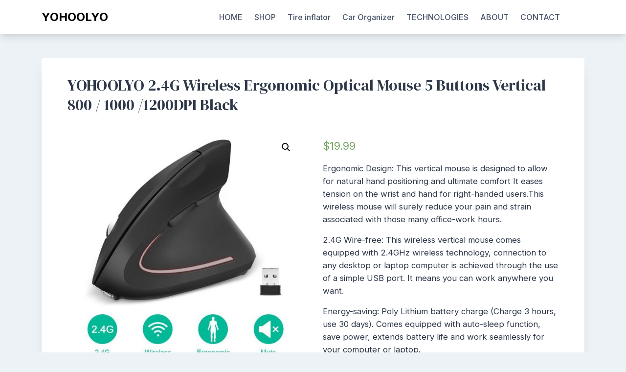

--- FILE ---
content_type: text/html; charset=UTF-8
request_url: https://www.yohoolyo.net/product/yohoolyo-2-4g-wireless-ergonomic-optical-mouse-5-buttons-vertical-800-1000-1200dpi-black.html
body_size: 10539
content:
<!doctype html>
<html lang="en-US">
<head>
	<meta charset="UTF-8">
	<meta name="viewport" content="width=device-width, initial-scale=1">
	<link rel="profile" href="https://gmpg.org/xfn/11">

	<title>YOHOOLYO 2.4G Wireless Ergonomic Optical Mouse 5 Buttons Vertical 800 / 1000 /1200DPI Black &#8211; YOHOOLYO</title>
<link rel='dns-prefetch' href='//fonts.googleapis.com' />
<link rel='dns-prefetch' href='//s.w.org' />
<link rel="alternate" type="application/rss+xml" title="YOHOOLYO &raquo; Feed" href="https://www.yohoolyo.net/feed" />
<link rel="alternate" type="application/rss+xml" title="YOHOOLYO &raquo; Comments Feed" href="https://www.yohoolyo.net/comments/feed" />
		<script>
			window._wpemojiSettings = {"baseUrl":"https:\/\/s.w.org\/images\/core\/emoji\/12.0.0-1\/72x72\/","ext":".png","svgUrl":"https:\/\/s.w.org\/images\/core\/emoji\/12.0.0-1\/svg\/","svgExt":".svg","source":{"concatemoji":"https:\/\/www.yohoolyo.net\/wp-includes\/js\/wp-emoji-release.min.js?ver=5.4.18"}};
			/*! This file is auto-generated */
			!function(e,a,t){var n,r,o,i=a.createElement("canvas"),p=i.getContext&&i.getContext("2d");function s(e,t){var a=String.fromCharCode;p.clearRect(0,0,i.width,i.height),p.fillText(a.apply(this,e),0,0);e=i.toDataURL();return p.clearRect(0,0,i.width,i.height),p.fillText(a.apply(this,t),0,0),e===i.toDataURL()}function c(e){var t=a.createElement("script");t.src=e,t.defer=t.type="text/javascript",a.getElementsByTagName("head")[0].appendChild(t)}for(o=Array("flag","emoji"),t.supports={everything:!0,everythingExceptFlag:!0},r=0;r<o.length;r++)t.supports[o[r]]=function(e){if(!p||!p.fillText)return!1;switch(p.textBaseline="top",p.font="600 32px Arial",e){case"flag":return s([127987,65039,8205,9895,65039],[127987,65039,8203,9895,65039])?!1:!s([55356,56826,55356,56819],[55356,56826,8203,55356,56819])&&!s([55356,57332,56128,56423,56128,56418,56128,56421,56128,56430,56128,56423,56128,56447],[55356,57332,8203,56128,56423,8203,56128,56418,8203,56128,56421,8203,56128,56430,8203,56128,56423,8203,56128,56447]);case"emoji":return!s([55357,56424,55356,57342,8205,55358,56605,8205,55357,56424,55356,57340],[55357,56424,55356,57342,8203,55358,56605,8203,55357,56424,55356,57340])}return!1}(o[r]),t.supports.everything=t.supports.everything&&t.supports[o[r]],"flag"!==o[r]&&(t.supports.everythingExceptFlag=t.supports.everythingExceptFlag&&t.supports[o[r]]);t.supports.everythingExceptFlag=t.supports.everythingExceptFlag&&!t.supports.flag,t.DOMReady=!1,t.readyCallback=function(){t.DOMReady=!0},t.supports.everything||(n=function(){t.readyCallback()},a.addEventListener?(a.addEventListener("DOMContentLoaded",n,!1),e.addEventListener("load",n,!1)):(e.attachEvent("onload",n),a.attachEvent("onreadystatechange",function(){"complete"===a.readyState&&t.readyCallback()})),(n=t.source||{}).concatemoji?c(n.concatemoji):n.wpemoji&&n.twemoji&&(c(n.twemoji),c(n.wpemoji)))}(window,document,window._wpemojiSettings);
		</script>
		<style>
img.wp-smiley,
img.emoji {
	display: inline !important;
	border: none !important;
	box-shadow: none !important;
	height: 1em !important;
	width: 1em !important;
	margin: 0 .07em !important;
	vertical-align: -0.1em !important;
	background: none !important;
	padding: 0 !important;
}
</style>
	<link rel='stylesheet' id='wp-block-library-css'  href='https://www.yohoolyo.net/wp-includes/css/dist/block-library/style.min.css?ver=5.4.18' media='all' />
<link rel='stylesheet' id='wc-block-style-css'  href='https://www.yohoolyo.net/wp-content/plugins/woocommerce/packages/woocommerce-blocks/build/style.css?ver=2.5.14' media='all' />
<link rel='stylesheet' id='photoswipe-css'  href='https://www.yohoolyo.net/wp-content/plugins/woocommerce/assets/css/photoswipe/photoswipe.min.css?ver=4.0.4' media='all' />
<link rel='stylesheet' id='photoswipe-default-skin-css'  href='https://www.yohoolyo.net/wp-content/plugins/woocommerce/assets/css/photoswipe/default-skin/default-skin.min.css?ver=4.0.4' media='all' />
<link rel='stylesheet' id='woocommerce-layout-css'  href='https://www.yohoolyo.net/wp-content/plugins/woocommerce/assets/css/woocommerce-layout.css?ver=4.0.4' media='all' />
<link rel='stylesheet' id='woocommerce-smallscreen-css'  href='https://www.yohoolyo.net/wp-content/plugins/woocommerce/assets/css/woocommerce-smallscreen.css?ver=4.0.4' media='only screen and (max-width: 768px)' />
<link rel='stylesheet' id='woocommerce-general-css'  href='https://www.yohoolyo.net/wp-content/plugins/woocommerce/assets/css/woocommerce.css?ver=4.0.4' media='all' />
<style id='woocommerce-inline-inline-css'>
.woocommerce form .form-row .required { visibility: visible; }
</style>
<link rel='stylesheet' id='bootstrap-grid-css'  href='https://www.yohoolyo.net/wp-content/themes/bloggrid/assets/css/bootstrap-grid.css?ver=v4.5.0' media='all' />
<link rel='stylesheet' id='bloggrid-font-inter-css'  href='//fonts.googleapis.com/css2?family=Inter%3Awght%40400%3B500%3B700&#038;display=swap&#038;ver=1.0.2' media='all' />
<link rel='stylesheet' id='bloggrid-font-dm-serif-css'  href='//fonts.googleapis.com/css2?family=DM+Serif+Display&#038;display=swap&#038;ver=1.0.2' media='all' />
<link rel='stylesheet' id='bloggrid-style-css'  href='https://www.yohoolyo.net/wp-content/themes/bloggrid/style.css?ver=1.0.2' media='all' />
<script src='https://www.yohoolyo.net/wp-includes/js/jquery/jquery.js?ver=1.12.4-wp'></script>
<script src='https://www.yohoolyo.net/wp-includes/js/jquery/jquery-migrate.min.js?ver=1.4.1'></script>
<link rel='https://api.w.org/' href='https://www.yohoolyo.net/wp-json/' />
<link rel="EditURI" type="application/rsd+xml" title="RSD" href="https://www.yohoolyo.net/xmlrpc.php?rsd" />
<link rel="wlwmanifest" type="application/wlwmanifest+xml" href="https://www.yohoolyo.net/wp-includes/wlwmanifest.xml" /> 
<meta name="generator" content="WordPress 5.4.18" />
<meta name="generator" content="WooCommerce 4.0.4" />
<link rel="canonical" href="https://www.yohoolyo.net/product/yohoolyo-2-4g-wireless-ergonomic-optical-mouse-5-buttons-vertical-800-1000-1200dpi-black.html" />
<link rel='shortlink' href='https://www.yohoolyo.net/?p=330' />
<link rel="alternate" type="application/json+oembed" href="https://www.yohoolyo.net/wp-json/oembed/1.0/embed?url=https%3A%2F%2Fwww.yohoolyo.net%2Fproduct%2Fyohoolyo-2-4g-wireless-ergonomic-optical-mouse-5-buttons-vertical-800-1000-1200dpi-black.html" />
<link rel="alternate" type="text/xml+oembed" href="https://www.yohoolyo.net/wp-json/oembed/1.0/embed?url=https%3A%2F%2Fwww.yohoolyo.net%2Fproduct%2Fyohoolyo-2-4g-wireless-ergonomic-optical-mouse-5-buttons-vertical-800-1000-1200dpi-black.html&#038;format=xml" />
	<style type="text/css" id="custom-theme-css">
		.custom-logo { height: 40px; width: auto; }
		body.custom-background .bg-similar-posts { background-color: #EDF2F7 }
														</style>
		<noscript><style>.woocommerce-product-gallery{ opacity: 1 !important; }</style></noscript>
	<link rel="icon" href="https://www.yohoolyo.net/wp-content/uploads/2020/08/icon.jpg" sizes="32x32" />
<link rel="icon" href="https://www.yohoolyo.net/wp-content/uploads/2020/08/icon.jpg" sizes="192x192" />
<link rel="apple-touch-icon" href="https://www.yohoolyo.net/wp-content/uploads/2020/08/icon.jpg" />
<meta name="msapplication-TileImage" content="https://www.yohoolyo.net/wp-content/uploads/2020/08/icon.jpg" />
</head>

<body class="product-template-default single single-product postid-330 wp-embed-responsive theme-bloggrid woocommerce woocommerce-page woocommerce-no-js no-sidebar no-sidebar-single elementor-default elementor-kit-577">
<div id="page" class="site">
	<a class="skip-link screen-reader-text" href="#primary">Skip to content</a>

	<header id="masthead" class="site-header">
		<div class="container">
			<div class="d-flex justify-content-between align-items-center">
				<div class="">
					<div class="site-branding">
													<p class="site-title"><a href="https://www.yohoolyo.net/" rel="home">YOHOOLYO</a></p>
												</div><!-- .site-branding -->
				</div>

				<div class="flex-grow-1">
					<nav id="site-navigation" class="main-navigation">
						<button class="menu-toggle" aria-controls="primary-menu" aria-expanded="false">
							<svg width="1.5em" height="1.5em" viewBox="0 0 16 16" class="bi bi-list" fill="currentColor" xmlns="http://www.w3.org/2000/svg">
								<path fill-rule="evenodd" d="M2.5 11.5A.5.5 0 0 1 3 11h10a.5.5 0 0 1 0 1H3a.5.5 0 0 1-.5-.5zm0-4A.5.5 0 0 1 3 7h10a.5.5 0 0 1 0 1H3a.5.5 0 0 1-.5-.5zm0-4A.5.5 0 0 1 3 3h10a.5.5 0 0 1 0 1H3a.5.5 0 0 1-.5-.5z"/>
							</svg>
						</button>
						<div class="menu-menu-container"><ul id="primary-menu" class="menu"><li id="menu-item-483" class="menu-item menu-item-type-custom menu-item-object-custom menu-item-home menu-item-483"><a href="https://www.yohoolyo.net">HOME</a></li>
<li id="menu-item-23" class="menu-item menu-item-type-post_type menu-item-object-page current_page_parent menu-item-23"><a href="https://www.yohoolyo.net/shop.html">SHOP</a></li>
<li id="menu-item-612" class="menu-item menu-item-type-custom menu-item-object-custom menu-item-612"><a href="https://www.yohoolyo.net/product-category/tire-inflator">Tire inflator</a></li>
<li id="menu-item-613" class="menu-item menu-item-type-custom menu-item-object-custom menu-item-613"><a href="https://www.yohoolyo.net/product-category/car-organizer">Car Organizer</a></li>
<li id="menu-item-99" class="menu-item menu-item-type-post_type menu-item-object-page menu-item-99"><a href="https://www.yohoolyo.net/technologies.html">TECHNOLOGIES</a></li>
<li id="menu-item-97" class="menu-item menu-item-type-post_type menu-item-object-page menu-item-97"><a href="https://www.yohoolyo.net/about.html">ABOUT</a></li>
<li id="menu-item-98" class="menu-item menu-item-type-post_type menu-item-object-page menu-item-98"><a href="https://www.yohoolyo.net/contact.html">CONTACT</a></li>
</ul></div>					</nav><!-- #site-navigation -->
				</div>
			</div>
		</div>
	</header><!-- #masthead -->


<div id="content" class="site-content">
	<div class="container">
		<div class="row">
			<div class="col-md-12">
				<main id="primary" class="site-main">
					
<article id="post-330" class="single-post-card post-330 product type-product status-publish has-post-thumbnail product_cat-electronics-computers first instock shipping-taxable purchasable product-type-simple">

	
			<div class="post-thumbnail">
							</div><!-- .post-thumbnail -->

		
	<div class="card-body">

		
		<header class="entry-header">
			<h1 class="entry-title">YOHOOLYO 2.4G Wireless Ergonomic Optical Mouse 5 Buttons Vertical 800 / 1000 /1200DPI Black</h1>		</header><!-- .entry-header -->

		<div class="entry-content">
			<div class="woocommerce">			<div class="single-product" data-product-page-preselected-id="0">
				<div class="woocommerce-notices-wrapper"></div><div id="product-330" class="product type-product post-330 status-publish instock product_cat-electronics-computers has-post-thumbnail shipping-taxable purchasable product-type-simple">

	<div class="woocommerce-product-gallery woocommerce-product-gallery--with-images woocommerce-product-gallery--columns-4 images" data-columns="4" style="opacity: 0; transition: opacity .25s ease-in-out;">
	<figure class="woocommerce-product-gallery__wrapper">
		<div data-thumb="https://www.yohoolyo.net/wp-content/uploads/2020/08/615OTnzvLL._AC_SL1001_-100x100.jpg" data-thumb-alt="" class="woocommerce-product-gallery__image"><a href="https://www.yohoolyo.net/wp-content/uploads/2020/08/615OTnzvLL._AC_SL1001_.jpg"><img width="600" height="600" src="https://www.yohoolyo.net/wp-content/uploads/2020/08/615OTnzvLL._AC_SL1001_-600x600.jpg" class="wp-post-image" alt="" title="615OTn+zvLL._AC_SL1001_" data-caption="" data-src="https://www.yohoolyo.net/wp-content/uploads/2020/08/615OTnzvLL._AC_SL1001_.jpg" data-large_image="https://www.yohoolyo.net/wp-content/uploads/2020/08/615OTnzvLL._AC_SL1001_.jpg" data-large_image_width="1001" data-large_image_height="1001" srcset="https://www.yohoolyo.net/wp-content/uploads/2020/08/615OTnzvLL._AC_SL1001_-600x600.jpg 600w, https://www.yohoolyo.net/wp-content/uploads/2020/08/615OTnzvLL._AC_SL1001_-300x300.jpg 300w, https://www.yohoolyo.net/wp-content/uploads/2020/08/615OTnzvLL._AC_SL1001_-150x150.jpg 150w, https://www.yohoolyo.net/wp-content/uploads/2020/08/615OTnzvLL._AC_SL1001_-768x768.jpg 768w, https://www.yohoolyo.net/wp-content/uploads/2020/08/615OTnzvLL._AC_SL1001_-100x100.jpg 100w, https://www.yohoolyo.net/wp-content/uploads/2020/08/615OTnzvLL._AC_SL1001_.jpg 1001w" sizes="(max-width: 600px) 100vw, 600px" /></a></div><div data-thumb="https://www.yohoolyo.net/wp-content/uploads/2020/08/61nOmKWcw7L._AC_SL1001_-100x100.jpg" data-thumb-alt="" class="woocommerce-product-gallery__image"><a href="https://www.yohoolyo.net/wp-content/uploads/2020/08/61nOmKWcw7L._AC_SL1001_.jpg"><img width="600" height="600" src="https://www.yohoolyo.net/wp-content/uploads/2020/08/61nOmKWcw7L._AC_SL1001_-600x600.jpg" class="" alt="" title="61nOmKWcw7L._AC_SL1001_" data-caption="" data-src="https://www.yohoolyo.net/wp-content/uploads/2020/08/61nOmKWcw7L._AC_SL1001_.jpg" data-large_image="https://www.yohoolyo.net/wp-content/uploads/2020/08/61nOmKWcw7L._AC_SL1001_.jpg" data-large_image_width="1001" data-large_image_height="1001" srcset="https://www.yohoolyo.net/wp-content/uploads/2020/08/61nOmKWcw7L._AC_SL1001_-600x600.jpg 600w, https://www.yohoolyo.net/wp-content/uploads/2020/08/61nOmKWcw7L._AC_SL1001_-300x300.jpg 300w, https://www.yohoolyo.net/wp-content/uploads/2020/08/61nOmKWcw7L._AC_SL1001_-150x150.jpg 150w, https://www.yohoolyo.net/wp-content/uploads/2020/08/61nOmKWcw7L._AC_SL1001_-768x768.jpg 768w, https://www.yohoolyo.net/wp-content/uploads/2020/08/61nOmKWcw7L._AC_SL1001_-100x100.jpg 100w, https://www.yohoolyo.net/wp-content/uploads/2020/08/61nOmKWcw7L._AC_SL1001_.jpg 1001w" sizes="(max-width: 600px) 100vw, 600px" /></a></div><div data-thumb="https://www.yohoolyo.net/wp-content/uploads/2020/08/619Q-9WoxwL._AC_SL1001_-100x100.jpg" data-thumb-alt="" class="woocommerce-product-gallery__image"><a href="https://www.yohoolyo.net/wp-content/uploads/2020/08/619Q-9WoxwL._AC_SL1001_.jpg"><img width="600" height="600" src="https://www.yohoolyo.net/wp-content/uploads/2020/08/619Q-9WoxwL._AC_SL1001_-600x600.jpg" class="" alt="" title="619Q-9WoxwL._AC_SL1001_" data-caption="" data-src="https://www.yohoolyo.net/wp-content/uploads/2020/08/619Q-9WoxwL._AC_SL1001_.jpg" data-large_image="https://www.yohoolyo.net/wp-content/uploads/2020/08/619Q-9WoxwL._AC_SL1001_.jpg" data-large_image_width="1001" data-large_image_height="1001" srcset="https://www.yohoolyo.net/wp-content/uploads/2020/08/619Q-9WoxwL._AC_SL1001_-600x600.jpg 600w, https://www.yohoolyo.net/wp-content/uploads/2020/08/619Q-9WoxwL._AC_SL1001_-300x300.jpg 300w, https://www.yohoolyo.net/wp-content/uploads/2020/08/619Q-9WoxwL._AC_SL1001_-150x150.jpg 150w, https://www.yohoolyo.net/wp-content/uploads/2020/08/619Q-9WoxwL._AC_SL1001_-768x768.jpg 768w, https://www.yohoolyo.net/wp-content/uploads/2020/08/619Q-9WoxwL._AC_SL1001_-100x100.jpg 100w, https://www.yohoolyo.net/wp-content/uploads/2020/08/619Q-9WoxwL._AC_SL1001_.jpg 1001w" sizes="(max-width: 600px) 100vw, 600px" /></a></div><div data-thumb="https://www.yohoolyo.net/wp-content/uploads/2020/08/61jI96Qlo9L._AC_SL1001_-100x100.jpg" data-thumb-alt="" class="woocommerce-product-gallery__image"><a href="https://www.yohoolyo.net/wp-content/uploads/2020/08/61jI96Qlo9L._AC_SL1001_.jpg"><img width="600" height="600" src="https://www.yohoolyo.net/wp-content/uploads/2020/08/61jI96Qlo9L._AC_SL1001_-600x600.jpg" class="" alt="" title="61jI96Qlo9L._AC_SL1001_" data-caption="" data-src="https://www.yohoolyo.net/wp-content/uploads/2020/08/61jI96Qlo9L._AC_SL1001_.jpg" data-large_image="https://www.yohoolyo.net/wp-content/uploads/2020/08/61jI96Qlo9L._AC_SL1001_.jpg" data-large_image_width="1001" data-large_image_height="1001" srcset="https://www.yohoolyo.net/wp-content/uploads/2020/08/61jI96Qlo9L._AC_SL1001_-600x600.jpg 600w, https://www.yohoolyo.net/wp-content/uploads/2020/08/61jI96Qlo9L._AC_SL1001_-300x300.jpg 300w, https://www.yohoolyo.net/wp-content/uploads/2020/08/61jI96Qlo9L._AC_SL1001_-150x150.jpg 150w, https://www.yohoolyo.net/wp-content/uploads/2020/08/61jI96Qlo9L._AC_SL1001_-768x768.jpg 768w, https://www.yohoolyo.net/wp-content/uploads/2020/08/61jI96Qlo9L._AC_SL1001_-100x100.jpg 100w, https://www.yohoolyo.net/wp-content/uploads/2020/08/61jI96Qlo9L._AC_SL1001_.jpg 1001w" sizes="(max-width: 600px) 100vw, 600px" /></a></div><div data-thumb="https://www.yohoolyo.net/wp-content/uploads/2020/08/61iRK7GL-L._AC_SL1001_-100x100.jpg" data-thumb-alt="" class="woocommerce-product-gallery__image"><a href="https://www.yohoolyo.net/wp-content/uploads/2020/08/61iRK7GL-L._AC_SL1001_.jpg"><img width="600" height="600" src="https://www.yohoolyo.net/wp-content/uploads/2020/08/61iRK7GL-L._AC_SL1001_-600x600.jpg" class="" alt="" title="61iRK7GL+-L._AC_SL1001_" data-caption="" data-src="https://www.yohoolyo.net/wp-content/uploads/2020/08/61iRK7GL-L._AC_SL1001_.jpg" data-large_image="https://www.yohoolyo.net/wp-content/uploads/2020/08/61iRK7GL-L._AC_SL1001_.jpg" data-large_image_width="1001" data-large_image_height="1001" srcset="https://www.yohoolyo.net/wp-content/uploads/2020/08/61iRK7GL-L._AC_SL1001_-600x600.jpg 600w, https://www.yohoolyo.net/wp-content/uploads/2020/08/61iRK7GL-L._AC_SL1001_-300x300.jpg 300w, https://www.yohoolyo.net/wp-content/uploads/2020/08/61iRK7GL-L._AC_SL1001_-150x150.jpg 150w, https://www.yohoolyo.net/wp-content/uploads/2020/08/61iRK7GL-L._AC_SL1001_-768x768.jpg 768w, https://www.yohoolyo.net/wp-content/uploads/2020/08/61iRK7GL-L._AC_SL1001_-100x100.jpg 100w, https://www.yohoolyo.net/wp-content/uploads/2020/08/61iRK7GL-L._AC_SL1001_.jpg 1001w" sizes="(max-width: 600px) 100vw, 600px" /></a></div><div data-thumb="https://www.yohoolyo.net/wp-content/uploads/2020/08/51boEXKOB6L._AC_SL1001_-100x100.jpg" data-thumb-alt="" class="woocommerce-product-gallery__image"><a href="https://www.yohoolyo.net/wp-content/uploads/2020/08/51boEXKOB6L._AC_SL1001_.jpg"><img width="600" height="600" src="https://www.yohoolyo.net/wp-content/uploads/2020/08/51boEXKOB6L._AC_SL1001_-600x600.jpg" class="" alt="" title="51boEXKOB6L._AC_SL1001_" data-caption="" data-src="https://www.yohoolyo.net/wp-content/uploads/2020/08/51boEXKOB6L._AC_SL1001_.jpg" data-large_image="https://www.yohoolyo.net/wp-content/uploads/2020/08/51boEXKOB6L._AC_SL1001_.jpg" data-large_image_width="1001" data-large_image_height="1001" srcset="https://www.yohoolyo.net/wp-content/uploads/2020/08/51boEXKOB6L._AC_SL1001_-600x600.jpg 600w, https://www.yohoolyo.net/wp-content/uploads/2020/08/51boEXKOB6L._AC_SL1001_-300x300.jpg 300w, https://www.yohoolyo.net/wp-content/uploads/2020/08/51boEXKOB6L._AC_SL1001_-150x150.jpg 150w, https://www.yohoolyo.net/wp-content/uploads/2020/08/51boEXKOB6L._AC_SL1001_-768x768.jpg 768w, https://www.yohoolyo.net/wp-content/uploads/2020/08/51boEXKOB6L._AC_SL1001_-100x100.jpg 100w, https://www.yohoolyo.net/wp-content/uploads/2020/08/51boEXKOB6L._AC_SL1001_.jpg 1001w" sizes="(max-width: 600px) 100vw, 600px" /></a></div><div data-thumb="https://www.yohoolyo.net/wp-content/uploads/2020/08/61yaU6RoHwL._AC_SL1001_-100x100.jpg" data-thumb-alt="" class="woocommerce-product-gallery__image"><a href="https://www.yohoolyo.net/wp-content/uploads/2020/08/61yaU6RoHwL._AC_SL1001_.jpg"><img width="600" height="600" src="https://www.yohoolyo.net/wp-content/uploads/2020/08/61yaU6RoHwL._AC_SL1001_-600x600.jpg" class="" alt="" title="61yaU6RoHwL._AC_SL1001_" data-caption="" data-src="https://www.yohoolyo.net/wp-content/uploads/2020/08/61yaU6RoHwL._AC_SL1001_.jpg" data-large_image="https://www.yohoolyo.net/wp-content/uploads/2020/08/61yaU6RoHwL._AC_SL1001_.jpg" data-large_image_width="1001" data-large_image_height="1001" srcset="https://www.yohoolyo.net/wp-content/uploads/2020/08/61yaU6RoHwL._AC_SL1001_-600x600.jpg 600w, https://www.yohoolyo.net/wp-content/uploads/2020/08/61yaU6RoHwL._AC_SL1001_-300x300.jpg 300w, https://www.yohoolyo.net/wp-content/uploads/2020/08/61yaU6RoHwL._AC_SL1001_-150x150.jpg 150w, https://www.yohoolyo.net/wp-content/uploads/2020/08/61yaU6RoHwL._AC_SL1001_-768x768.jpg 768w, https://www.yohoolyo.net/wp-content/uploads/2020/08/61yaU6RoHwL._AC_SL1001_-100x100.jpg 100w, https://www.yohoolyo.net/wp-content/uploads/2020/08/61yaU6RoHwL._AC_SL1001_.jpg 1001w" sizes="(max-width: 600px) 100vw, 600px" /></a></div><div data-thumb="https://www.yohoolyo.net/wp-content/uploads/2020/08/713FhTKCJPL._AC_SL1001_-100x100.jpg" data-thumb-alt="" class="woocommerce-product-gallery__image"><a href="https://www.yohoolyo.net/wp-content/uploads/2020/08/713FhTKCJPL._AC_SL1001_.jpg"><img width="600" height="600" src="https://www.yohoolyo.net/wp-content/uploads/2020/08/713FhTKCJPL._AC_SL1001_-600x600.jpg" class="" alt="" title="713FhTKCJPL._AC_SL1001_" data-caption="" data-src="https://www.yohoolyo.net/wp-content/uploads/2020/08/713FhTKCJPL._AC_SL1001_.jpg" data-large_image="https://www.yohoolyo.net/wp-content/uploads/2020/08/713FhTKCJPL._AC_SL1001_.jpg" data-large_image_width="1001" data-large_image_height="1001" srcset="https://www.yohoolyo.net/wp-content/uploads/2020/08/713FhTKCJPL._AC_SL1001_-600x600.jpg 600w, https://www.yohoolyo.net/wp-content/uploads/2020/08/713FhTKCJPL._AC_SL1001_-300x300.jpg 300w, https://www.yohoolyo.net/wp-content/uploads/2020/08/713FhTKCJPL._AC_SL1001_-150x150.jpg 150w, https://www.yohoolyo.net/wp-content/uploads/2020/08/713FhTKCJPL._AC_SL1001_-768x768.jpg 768w, https://www.yohoolyo.net/wp-content/uploads/2020/08/713FhTKCJPL._AC_SL1001_-100x100.jpg 100w, https://www.yohoolyo.net/wp-content/uploads/2020/08/713FhTKCJPL._AC_SL1001_.jpg 1001w" sizes="(max-width: 600px) 100vw, 600px" /></a></div><div data-thumb="https://www.yohoolyo.net/wp-content/uploads/2020/08/71tL5u2KAmL._AC_SL1001_-100x100.jpg" data-thumb-alt="" class="woocommerce-product-gallery__image"><a href="https://www.yohoolyo.net/wp-content/uploads/2020/08/71tL5u2KAmL._AC_SL1001_.jpg"><img width="600" height="600" src="https://www.yohoolyo.net/wp-content/uploads/2020/08/71tL5u2KAmL._AC_SL1001_-600x600.jpg" class="" alt="" title="71tL5u2KAmL._AC_SL1001_" data-caption="" data-src="https://www.yohoolyo.net/wp-content/uploads/2020/08/71tL5u2KAmL._AC_SL1001_.jpg" data-large_image="https://www.yohoolyo.net/wp-content/uploads/2020/08/71tL5u2KAmL._AC_SL1001_.jpg" data-large_image_width="1001" data-large_image_height="1001" srcset="https://www.yohoolyo.net/wp-content/uploads/2020/08/71tL5u2KAmL._AC_SL1001_-600x600.jpg 600w, https://www.yohoolyo.net/wp-content/uploads/2020/08/71tL5u2KAmL._AC_SL1001_-300x300.jpg 300w, https://www.yohoolyo.net/wp-content/uploads/2020/08/71tL5u2KAmL._AC_SL1001_-150x150.jpg 150w, https://www.yohoolyo.net/wp-content/uploads/2020/08/71tL5u2KAmL._AC_SL1001_-768x768.jpg 768w, https://www.yohoolyo.net/wp-content/uploads/2020/08/71tL5u2KAmL._AC_SL1001_-100x100.jpg 100w, https://www.yohoolyo.net/wp-content/uploads/2020/08/71tL5u2KAmL._AC_SL1001_.jpg 1001w" sizes="(max-width: 600px) 100vw, 600px" /></a></div>	</figure>
</div>

	<div class="summary entry-summary">
		<p class="price"><span class="woocommerce-Price-amount amount"><span class="woocommerce-Price-currencySymbol">&#36;</span>19.99</span></p>
<div class="woocommerce-product-details__short-description">
	<p>Ergonomic Design: This vertical mouse is designed to allow for natural hand positioning and ultimate comfort It eases tension on the wrist and hand for right-handed users.This wireless mouse will surely reduce your pain and strain associated with those many office-work hours.</p>
<p>2.4G Wire-free: This wireless vertical mouse comes equipped with 2.4GHz wireless technology, connection to any desktop or laptop computer is achieved through the use of a simple USB port. It means you can work anywhere you want.</p>
<p>Energy-saving: Poly Lithium battery charge (Charge 3 hours, use 30 days). Comes equipped with auto-sleep function, save power, extends battery life and work seamlessly for your computer or laptop.</p>
<p>High Sensitivity: 800 / 1200 / 1600 DPI Resolution Optical Tracking Technology provides more sensitivity than standard optical mice for smooth and precise tracking on a wide range of surfaces.</p>
<p>Widely Compatibility: This comfortable ergonomic mouse/mice is compatible with Mac OS X, Linux, and all versions of Windows computers.</p>
</div>

	
	<form class="cart" action="" method="post" enctype='multipart/form-data'>
		
			<div class="quantity">
				<label class="screen-reader-text" for="quantity_696ccaf2a52b3">YOHOOLYO 2.4G Wireless Ergonomic Optical Mouse 5 Buttons Vertical 800 / 1000 /1200DPI Black quantity</label>
		<input
			type="number"
			id="quantity_696ccaf2a52b3"
			class="input-text qty text"
			step="1"
			min="1"
			max=""
			name="quantity"
			value="1"
			title="Qty"
			size="4"
			placeholder=""
			inputmode="numeric" />
			</div>
	
		<button type="submit" name="add-to-cart" value="330" class="single_add_to_cart_button button alt">Add to cart</button>

			</form>

	
<div class="product_meta">

	
	
	<span class="posted_in">Category: <a href="https://www.yohoolyo.net/product-category/electronics-computers" rel="tag">Electronics &amp; Computers</a></span>
	
	
</div>
	</div>

	
	<div class="woocommerce-tabs wc-tabs-wrapper">
		<ul class="tabs wc-tabs" role="tablist">
							<li class="description_tab" id="tab-title-description" role="tab" aria-controls="tab-description">
					<a href="#tab-description">
						Description					</a>
				</li>
					</ul>
					<div class="woocommerce-Tabs-panel woocommerce-Tabs-panel--description panel entry-content wc-tab" id="tab-description" role="tabpanel" aria-labelledby="tab-title-description">
				
	<h2>Description</h2>

<p>Why choose YOHOOLYO Wireless Vertical Ergonomic Optical Mouse ?</p>
<p>Comfortable and classy:</p>
<p>Take a break from overly-clunky or uncomfortably tiny mice. The ergonomically-designed thumb rests and grips fit the contour of your palm for maximum comfort.</p>
<p>Sleek and Sexy:</p>
<p>Made for increased functionality and comfort, this mouse combines a handshake grip with easy-access buttons and three levels of mouse sensitivity (800 / 1200 / 1600 DPI) for improved tracking.</p>
<p>Easy-access use:</p>
<p>Five buttons give you improved control over your computer&#8217;s systems. Whether dragging and dropping, selecting large volumes of data, or casually gaming, this mouse provides a low-cost, effective solution for multiple computing needs.</p>
<p>Auto-Sleep Feature:</p>
<p>Integrated time-sensing technology will automatically place your mouse in sleep mode if it is left idle for 8 seconds; thereby conserving energy, maximizing battery life and eliminating the need to constantly power on and power off your device.</p>
<p>Specification:</p>
<p>Material: ABS</p>
<p>Press button: 5 million</p>
<p>Item Size: 5*3.5*3 inches</p>
<p>Item Weight: 146.25g</p>
<p>Battery: Built in rechargeable battery</p>
<p>Package included:</p>
<p>1 x Wireless Ergonomic Mouse</p>
<p>1 x USB Receiver</p>
<p>Notices:</p>
<p>1. Due to the innovative design of this ergonomic mouse, you may initially find it difficult to use. Please continue use over several days to grow accustomed to and enjoy the full comfort of the design.</p>
<p>2. All the YOHOOLYO products you have bought, if you receive the item with any problems, please contact us at the first time, you will get the best after-service.</p>
			</div>
		
			</div>


	<section class="related products">

					<h2>Related products</h2>
				
		<ul class="products columns-4">

			
					<li class="product type-product post-289 status-publish first instock product_cat-electronics-computers has-post-thumbnail shipping-taxable purchasable product-type-simple">
	<a href="https://www.yohoolyo.net/product/water-flosser-for-teeth-yohoolyo-cordless-oral-irrigator-4-cleaning-modes-5-jet-tips-240ml-reservoir-ipx7-waterproof-usb-rechargeable-portable-water-dental-flosser-for-travel.html" class="woocommerce-LoopProduct-link woocommerce-loop-product__link"><img width="300" height="300" src="https://www.yohoolyo.net/wp-content/uploads/2020/08/71WsUgaOWjL._AC_SL1500_-300x300.jpg" class="attachment-woocommerce_thumbnail size-woocommerce_thumbnail" alt="" srcset="https://www.yohoolyo.net/wp-content/uploads/2020/08/71WsUgaOWjL._AC_SL1500_-300x300.jpg 300w, https://www.yohoolyo.net/wp-content/uploads/2020/08/71WsUgaOWjL._AC_SL1500_-150x150.jpg 150w, https://www.yohoolyo.net/wp-content/uploads/2020/08/71WsUgaOWjL._AC_SL1500_-768x768.jpg 768w, https://www.yohoolyo.net/wp-content/uploads/2020/08/71WsUgaOWjL._AC_SL1500_-600x600.jpg 600w, https://www.yohoolyo.net/wp-content/uploads/2020/08/71WsUgaOWjL._AC_SL1500_-100x100.jpg 100w, https://www.yohoolyo.net/wp-content/uploads/2020/08/71WsUgaOWjL._AC_SL1500_.jpg 1001w" sizes="(max-width: 300px) 100vw, 300px" /><h2 class="woocommerce-loop-product__title">Water Flosser for Teeth YOHOOLYO Cordless Oral Irrigator 4 Cleaning Modes 5 Jet Tips 240ml Reservoir IPX7 Waterproof USB Rechargeable Portable Water Dental Flosser for Travel</h2>
	<span class="price"><span class="woocommerce-Price-amount amount"><span class="woocommerce-Price-currencySymbol">&#36;</span>19.99</span></span>
</a><a href="?add-to-cart=289" data-quantity="1" class="button product_type_simple add_to_cart_button ajax_add_to_cart" data-product_id="289" data-product_sku="" aria-label="Add &ldquo;Water Flosser for Teeth YOHOOLYO Cordless Oral Irrigator 4 Cleaning Modes 5 Jet Tips 240ml Reservoir IPX7 Waterproof USB Rechargeable Portable Water Dental Flosser for Travel&rdquo; to your cart" rel="nofollow">Add to cart</a></li>

			
					<li class="product type-product post-156 status-publish instock product_cat-electronics-computers has-post-thumbnail shipping-taxable purchasable product-type-simple">
	<a href="https://www.yohoolyo.net/product/yohoolyo-ipl-hair-removal-for-women-home-use-permanent-hair-removal-500000-flashes-with-lcd-screen-for-face-armpits-legs-arms-bikini-area-at-home.html" class="woocommerce-LoopProduct-link woocommerce-loop-product__link"><img width="300" height="300" src="https://www.yohoolyo.net/wp-content/uploads/2020/08/71yqBXB31jL._SL1500_-300x300.jpg" class="attachment-woocommerce_thumbnail size-woocommerce_thumbnail" alt="" srcset="https://www.yohoolyo.net/wp-content/uploads/2020/08/71yqBXB31jL._SL1500_-300x300.jpg 300w, https://www.yohoolyo.net/wp-content/uploads/2020/08/71yqBXB31jL._SL1500_-1024x1024.jpg 1024w, https://www.yohoolyo.net/wp-content/uploads/2020/08/71yqBXB31jL._SL1500_-150x150.jpg 150w, https://www.yohoolyo.net/wp-content/uploads/2020/08/71yqBXB31jL._SL1500_-768x768.jpg 768w, https://www.yohoolyo.net/wp-content/uploads/2020/08/71yqBXB31jL._SL1500_-600x600.jpg 600w, https://www.yohoolyo.net/wp-content/uploads/2020/08/71yqBXB31jL._SL1500_-100x100.jpg 100w, https://www.yohoolyo.net/wp-content/uploads/2020/08/71yqBXB31jL._SL1500_.jpg 1500w" sizes="(max-width: 300px) 100vw, 300px" /><h2 class="woocommerce-loop-product__title">YOHOOLYO IPL Hair Removal for Women Home Use Permanent Hair Removal 500,000 Flashes with LCD Screen for Face Armpits Legs Arms Bikini Area At Home</h2>
	<span class="price"><span class="woocommerce-Price-amount amount"><span class="woocommerce-Price-currencySymbol">&#36;</span>85.99</span></span>
</a><a href="?add-to-cart=156" data-quantity="1" class="button product_type_simple add_to_cart_button ajax_add_to_cart" data-product_id="156" data-product_sku="" aria-label="Add &ldquo;YOHOOLYO IPL Hair Removal for Women Home Use Permanent Hair Removal 500,000 Flashes with LCD Screen for Face Armpits Legs Arms Bikini Area At Home&rdquo; to your cart" rel="nofollow">Add to cart</a></li>

			
					<li class="product type-product post-231 status-publish instock product_cat-electronics-computers has-post-thumbnail shipping-taxable purchasable product-type-simple">
	<a href="https://www.yohoolyo.net/product/webcam-1080p-full-hd-webcam-with-microphone-and-privacy-cover-living-streaming-web-camera-for-laptop-desktop-autofocus-usb-plug-and-play-video-calls-conference-online-class-zoom-meeting.html" class="woocommerce-LoopProduct-link woocommerce-loop-product__link"><img width="300" height="300" src="https://www.yohoolyo.net/wp-content/uploads/2020/08/71-sQA5kNML._AC_SL1500_-300x300.jpg" class="attachment-woocommerce_thumbnail size-woocommerce_thumbnail" alt="" srcset="https://www.yohoolyo.net/wp-content/uploads/2020/08/71-sQA5kNML._AC_SL1500_-300x300.jpg 300w, https://www.yohoolyo.net/wp-content/uploads/2020/08/71-sQA5kNML._AC_SL1500_-1019x1024.jpg 1019w, https://www.yohoolyo.net/wp-content/uploads/2020/08/71-sQA5kNML._AC_SL1500_-150x150.jpg 150w, https://www.yohoolyo.net/wp-content/uploads/2020/08/71-sQA5kNML._AC_SL1500_-100x100.jpg 100w" sizes="(max-width: 300px) 100vw, 300px" /><h2 class="woocommerce-loop-product__title">Webcam 1080P Full HD Webcam with Microphone and Privacy Cover Living Streaming Web Camera for Laptop Desktop AutoFocus USB Plug and Play Video Calls Conference Online Class Zoom Meeting</h2>
	<span class="price"><span class="woocommerce-Price-amount amount"><span class="woocommerce-Price-currencySymbol">&#36;</span>35.99</span></span>
</a><a href="?add-to-cart=231" data-quantity="1" class="button product_type_simple add_to_cart_button ajax_add_to_cart" data-product_id="231" data-product_sku="" aria-label="Add &ldquo;Webcam 1080P Full HD Webcam with Microphone and Privacy Cover Living Streaming Web Camera for Laptop Desktop AutoFocus USB Plug and Play Video Calls Conference Online Class Zoom Meeting&rdquo; to your cart" rel="nofollow">Add to cart</a></li>

			
					<li class="product type-product post-262 status-publish last instock product_cat-electronics-computers product_cat-home-garden-tools has-post-thumbnail shipping-taxable purchasable product-type-simple">
	<a href="https://www.yohoolyo.net/product/yohoolyo-mini-beamer-full-hd-unterstutzt-1080p-5500-lumen-projektor-mit-2-usb-2-hdmi-av-audio-out-vga-anschlusse.html" class="woocommerce-LoopProduct-link woocommerce-loop-product__link"><img width="300" height="300" src="https://www.yohoolyo.net/wp-content/uploads/2020/08/612HNNWAV4L._AC_SL1500_-300x300.jpg" class="attachment-woocommerce_thumbnail size-woocommerce_thumbnail" alt="" srcset="https://www.yohoolyo.net/wp-content/uploads/2020/08/612HNNWAV4L._AC_SL1500_-300x300.jpg 300w, https://www.yohoolyo.net/wp-content/uploads/2020/08/612HNNWAV4L._AC_SL1500_-150x150.jpg 150w, https://www.yohoolyo.net/wp-content/uploads/2020/08/612HNNWAV4L._AC_SL1500_-768x768.jpg 768w, https://www.yohoolyo.net/wp-content/uploads/2020/08/612HNNWAV4L._AC_SL1500_-600x600.jpg 600w, https://www.yohoolyo.net/wp-content/uploads/2020/08/612HNNWAV4L._AC_SL1500_-100x100.jpg 100w, https://www.yohoolyo.net/wp-content/uploads/2020/08/612HNNWAV4L._AC_SL1500_.jpg 1001w" sizes="(max-width: 300px) 100vw, 300px" /><h2 class="woocommerce-loop-product__title">YOHOOLYO Mini Beamer Full HD Unterstützt 1080P 5500 Lumen Projektor mit 2 USB / 2 HDMI / AV / Audio Out / VGA Anschlüsse</h2>
	<span class="price"><span class="woocommerce-Price-amount amount"><span class="woocommerce-Price-currencySymbol">&#36;</span>79.99</span></span>
</a><a href="?add-to-cart=262" data-quantity="1" class="button product_type_simple add_to_cart_button ajax_add_to_cart" data-product_id="262" data-product_sku="" aria-label="Add &ldquo;YOHOOLYO Mini Beamer Full HD Unterstützt 1080P 5500 Lumen Projektor mit 2 USB / 2 HDMI / AV / Audio Out / VGA Anschlüsse&rdquo; to your cart" rel="nofollow">Add to cart</a></li>

			
		</ul>

	</section>
	</div>

			</div>
			</div>		</div><!-- .entry-content -->

		
		<div class="clearfix"></div>
	</div>

</article><!-- #post-330 -->

	<nav class="navigation post-navigation" role="navigation" aria-label="Posts">
		<h2 class="screen-reader-text">Post navigation</h2>
		<div class="nav-links"><div class="nav-previous"><a href="https://www.yohoolyo.net/product/yohoolyo-ultrason-face-beauty-and-massage-device-with-3-modes-for-anti-wrinkle-cleansing-anti-ageing-acne-clamping.html" rel="prev"><span class="nav-subtitle"><svg width="1.25em" height="1.25em" viewBox="0 0 16 16" class="bi bi-arrow-left" fill="currentColor" xmlns="http://www.w3.org/2000/svg">
											<path fill-rule="evenodd" d="M5.854 4.646a.5.5 0 0 1 0 .708L3.207 8l2.647 2.646a.5.5 0 0 1-.708.708l-3-3a.5.5 0 0 1 0-.708l3-3a.5.5 0 0 1 .708 0z"/>
											<path fill-rule="evenodd" d="M2.5 8a.5.5 0 0 1 .5-.5h10.5a.5.5 0 0 1 0 1H3a.5.5 0 0 1-.5-.5z"/>
										</svg>Previous</span> <span class="nav-title">YOHOOLYO Ultrason Face Beauty and Massage Device with 3 Modes for Anti-Wrinkle Cleansing Anti-Ageing Acne Clamping</span></a></div><div class="nav-next"><a href="https://www.yohoolyo.net/product/yohoolyo-digital-picture-frame-10-1-inches-electronic-photo-frame-1280-x-800-high-resolution-ips-screen-1610-with-remote-control-multi-way.html" rel="next"><span class="nav-subtitle">Next<svg width="1.25em" height="1.25em" viewBox="0 0 16 16" class="bi bi-arrow-right" fill="currentColor" xmlns="http://www.w3.org/2000/svg">
											<path fill-rule="evenodd" d="M10.146 4.646a.5.5 0 0 1 .708 0l3 3a.5.5 0 0 1 0 .708l-3 3a.5.5 0 0 1-.708-.708L12.793 8l-2.647-2.646a.5.5 0 0 1 0-.708z"/>
											<path fill-rule="evenodd" d="M2 8a.5.5 0 0 1 .5-.5H13a.5.5 0 0 1 0 1H2.5A.5.5 0 0 1 2 8z"/>
										</svg></span> <span class="nav-title">YOHOOLYO Digital Picture Frame 10.1 Inches Electronic Photo Frame 1280 x 800 High Resolution IPS Screen 16:10 with Remote Control (Multi-Way)</span></a></div></div>
	</nav>				</main><!-- #main -->
			</div>

					</div>
	</div>
</div>


	<footer id="colophon" class="site-footer">
		
			
		<div class="container">
			<div class="row">
				<div class="col-md-12">
					<div class="site-info">
						<!-- WordPress Theme:  -->
						<!-- <a href="https://wp-points.com/themes/bloggrid/">BlogGrid</a>-->
						<!--  by TwoPoints.-->
					</div><!-- .site-info -->
				</div>
			</div>
		</div>

				<div id="bg-to-top" title="Go to Top">
			<svg width="2em" height="2em" viewBox="0 0 16 16" class="bi bi-arrow-up-square-fill" fill="currentColor" xmlns="http://www.w3.org/2000/svg">
				<path fill-rule="evenodd" d="M2 0a2 2 0 0 0-2 2v12a2 2 0 0 0 2 2h12a2 2 0 0 0 2-2V2a2 2 0 0 0-2-2H2zm3.354 8.354a.5.5 0 1 1-.708-.708l3-3a.5.5 0 0 1 .708 0l3 3a.5.5 0 0 1-.708.708L8.5 6.207V11a.5.5 0 0 1-1 0V6.207L5.354 8.354z"/>
			</svg>
		</div>
			</footer><!-- #colophon -->

</div><!-- #page -->

<script type="application/ld+json">{"@context":"https:\/\/schema.org\/","@type":"Product","@id":"https:\/\/www.yohoolyo.net\/product\/yohoolyo-2-4g-wireless-ergonomic-optical-mouse-5-buttons-vertical-800-1000-1200dpi-black.html#product","name":"YOHOOLYO 2.4G Wireless Ergonomic Optical Mouse 5 Buttons Vertical 800 \/ 1000 \/1200DPI Black","url":"https:\/\/www.yohoolyo.net\/product\/yohoolyo-2-4g-wireless-ergonomic-optical-mouse-5-buttons-vertical-800-1000-1200dpi-black.html","description":"Ergonomic Design: This vertical mouse is designed to allow for natural hand positioning and ultimate comfort It eases tension on the wrist and hand for right-handed users.This wireless mouse will surely reduce your pain and strain associated with those many office-work hours.\r\n\r\n2.4G Wire-free: This wireless vertical mouse comes equipped with 2.4GHz wireless technology, connection to any desktop or laptop computer is achieved through the use of a simple USB port. It means you can work anywhere you want.\r\n\r\nEnergy-saving: Poly Lithium battery charge (Charge 3 hours, use 30 days). Comes equipped with auto-sleep function, save power, extends battery life and work seamlessly for your computer or laptop.\r\n\r\nHigh Sensitivity: 800 \/ 1200 \/ 1600 DPI Resolution Optical Tracking Technology provides more sensitivity than standard optical mice for smooth and precise tracking on a wide range of surfaces.\r\n\r\nWidely Compatibility: This comfortable ergonomic mouse\/mice is compatible with Mac OS X, Linux, and all versions of Windows computers.","image":"https:\/\/www.yohoolyo.net\/wp-content\/uploads\/2020\/08\/615OTnzvLL._AC_SL1001_.jpg","sku":330,"offers":[{"@type":"Offer","price":"19.99","priceValidUntil":"2027-12-31","priceSpecification":{"price":"19.99","priceCurrency":"USD","valueAddedTaxIncluded":"false"},"priceCurrency":"USD","availability":"http:\/\/schema.org\/InStock","url":"https:\/\/www.yohoolyo.net\/product\/yohoolyo-2-4g-wireless-ergonomic-optical-mouse-5-buttons-vertical-800-1000-1200dpi-black.html","seller":{"@type":"Organization","name":"YOHOOLYO","url":"https:\/\/www.yohoolyo.net"}}]}</script>
<div class="pswp" tabindex="-1" role="dialog" aria-hidden="true">
	<div class="pswp__bg"></div>
	<div class="pswp__scroll-wrap">
		<div class="pswp__container">
			<div class="pswp__item"></div>
			<div class="pswp__item"></div>
			<div class="pswp__item"></div>
		</div>
		<div class="pswp__ui pswp__ui--hidden">
			<div class="pswp__top-bar">
				<div class="pswp__counter"></div>
				<button class="pswp__button pswp__button--close" aria-label="Close (Esc)"></button>
				<button class="pswp__button pswp__button--share" aria-label="Share"></button>
				<button class="pswp__button pswp__button--fs" aria-label="Toggle fullscreen"></button>
				<button class="pswp__button pswp__button--zoom" aria-label="Zoom in/out"></button>
				<div class="pswp__preloader">
					<div class="pswp__preloader__icn">
						<div class="pswp__preloader__cut">
							<div class="pswp__preloader__donut"></div>
						</div>
					</div>
				</div>
			</div>
			<div class="pswp__share-modal pswp__share-modal--hidden pswp__single-tap">
				<div class="pswp__share-tooltip"></div>
			</div>
			<button class="pswp__button pswp__button--arrow--left" aria-label="Previous (arrow left)"></button>
			<button class="pswp__button pswp__button--arrow--right" aria-label="Next (arrow right)"></button>
			<div class="pswp__caption">
				<div class="pswp__caption__center"></div>
			</div>
		</div>
	</div>
</div>
	<script type="text/javascript">
		var c = document.body.className;
		c = c.replace(/woocommerce-no-js/, 'woocommerce-js');
		document.body.className = c;
	</script>
	<script src='https://www.yohoolyo.net/wp-content/plugins/woocommerce/assets/js/jquery-blockui/jquery.blockUI.min.js?ver=2.70'></script>
<script>
var wc_add_to_cart_params = {"ajax_url":"\/wp-admin\/admin-ajax.php","wc_ajax_url":"\/?wc-ajax=%%endpoint%%","i18n_view_cart":"View cart","cart_url":"https:\/\/www.yohoolyo.net\/cart.html","is_cart":"","cart_redirect_after_add":"no"};
</script>
<script src='https://www.yohoolyo.net/wp-content/plugins/woocommerce/assets/js/frontend/add-to-cart.min.js?ver=4.0.4'></script>
<script src='https://www.yohoolyo.net/wp-content/plugins/woocommerce/assets/js/zoom/jquery.zoom.min.js?ver=1.7.21'></script>
<script src='https://www.yohoolyo.net/wp-content/plugins/woocommerce/assets/js/flexslider/jquery.flexslider.min.js?ver=2.7.2'></script>
<script src='https://www.yohoolyo.net/wp-content/plugins/woocommerce/assets/js/photoswipe/photoswipe.min.js?ver=4.1.1'></script>
<script src='https://www.yohoolyo.net/wp-content/plugins/woocommerce/assets/js/photoswipe/photoswipe-ui-default.min.js?ver=4.1.1'></script>
<script>
var wc_single_product_params = {"i18n_required_rating_text":"Please select a rating","review_rating_required":"yes","flexslider":{"rtl":false,"animation":"slide","smoothHeight":true,"directionNav":false,"controlNav":"thumbnails","slideshow":false,"animationSpeed":500,"animationLoop":false,"allowOneSlide":false},"zoom_enabled":"1","zoom_options":[],"photoswipe_enabled":"1","photoswipe_options":{"shareEl":false,"closeOnScroll":false,"history":false,"hideAnimationDuration":0,"showAnimationDuration":0},"flexslider_enabled":"1"};
</script>
<script src='https://www.yohoolyo.net/wp-content/plugins/woocommerce/assets/js/frontend/single-product.min.js?ver=4.0.4'></script>
<script src='https://www.yohoolyo.net/wp-content/plugins/woocommerce/assets/js/js-cookie/js.cookie.min.js?ver=2.1.4'></script>
<script>
var woocommerce_params = {"ajax_url":"\/wp-admin\/admin-ajax.php","wc_ajax_url":"\/?wc-ajax=%%endpoint%%"};
</script>
<script src='https://www.yohoolyo.net/wp-content/plugins/woocommerce/assets/js/frontend/woocommerce.min.js?ver=4.0.4'></script>
<script>
var wc_cart_fragments_params = {"ajax_url":"\/wp-admin\/admin-ajax.php","wc_ajax_url":"\/?wc-ajax=%%endpoint%%","cart_hash_key":"wc_cart_hash_84c831394391e8982fcd806ee74559f9","fragment_name":"wc_fragments_84c831394391e8982fcd806ee74559f9","request_timeout":"5000"};
</script>
<script src='https://www.yohoolyo.net/wp-content/plugins/woocommerce/assets/js/frontend/cart-fragments.min.js?ver=4.0.4'></script>
<script src='https://www.yohoolyo.net/wp-content/themes/bloggrid/assets/js/navigation.js?ver=1.0.2'></script>
<script src='https://www.yohoolyo.net/wp-content/themes/bloggrid/assets/js/scripts.js?ver=1.0.2'></script>
<script src='https://www.yohoolyo.net/wp-includes/js/wp-embed.min.js?ver=5.4.18'></script>

</body>
</html>


--- FILE ---
content_type: text/css
request_url: https://www.yohoolyo.net/wp-content/themes/bloggrid/style.css?ver=1.0.2
body_size: 8098
content:
/*!
Theme Name: BlogGrid
Theme URI: https://wp-points.com/themes/bloggrid/
Author: TwoPoints
Author URI: https://wp-points.com
Description: BlogGrid is simple and easy to use blog theme. It is designed and developed primarily to create professional blogging websites. It is fully responsive and works flawlessly on all type of devices like mobiles, tablets, laptops, and computers. BlogGrid is search engine friendly. It integrates perfectly with popular SEO plugins like Yoast SEO to create an SEO ready blog. BlogGrid is fast, secure and lightweight.
Version: 1.0.2
Tested up to: 5.4.2
Requires PHP: 5.6
License: GNU General Public License v2 or later
License URI: LICENSE
Text Domain: bloggrid
Tags: blog, custom-background, custom-logo, custom-menu, featured-images, threaded-comments, translation-ready

This theme, like WordPress, is licensed under the GPL.
Use it to make something cool, have fun, and share what you've learned.

BlogGrid is based on Underscores https://underscores.me/, (C) 2012-2020 Automattic, Inc.
Underscores is distributed under the terms of the GNU GPL v2 or later.

Normalizing styles have been helped along thanks to the fine work of
Nicolas Gallagher and Jonathan Neal https://necolas.github.io/normalize.css/
*/
/*--------------------------------------------------------------
>>> TABLE OF CONTENTS:
----------------------------------------------------------------
# Generic
	- Normalize
	- Box sizing
# Base
	- Typography
	- Elements
	- Links
	- Forms
## Layouts
# Components
	- Navigation
	- Posts and pages
	- Comments
	- Widgets
	- Media
	- Captions
	- Galleries
# plugins
	- Jetpack infinite scroll
# Utilities
	- Accessibility
	- Alignments

--------------------------------------------------------------*/
/*--------------------------------------------------------------
# Generic
--------------------------------------------------------------*/
/* Normalize
--------------------------------------------- */
/*! normalize.css v8.0.1 | MIT License | github.com/necolas/normalize.css */
/* Document
	 ========================================================================== */
/**
 * 1. Correct the line height in all browsers.
 * 2. Prevent adjustments of font size after orientation changes in iOS.
 */
html {
  line-height: 1.15;
  -webkit-text-size-adjust: 100%;
}

/* Sections
	 ========================================================================== */
/**
 * Remove the margin in all browsers.
 */
body {
  margin: 0;
}

/**
 * Render the `main` element consistently in IE.
 */
main {
  display: block;
}

/**
 * Correct the font size and margin on `h1` elements within `section` and
 * `article` contexts in Chrome, Firefox, and Safari.
 */
h1 {
  font-size: 2em;
  margin: 0.67em 0;
}

/* Grouping content
	 ========================================================================== */
/**
 * 1. Add the correct box sizing in Firefox.
 * 2. Show the overflow in Edge and IE.
 */
hr {
  -webkit-box-sizing: content-box;
  box-sizing: content-box;
  height: 0;
  overflow: visible;
}

/**
 * 1. Correct the inheritance and scaling of font size in all browsers.
 * 2. Correct the odd `em` font sizing in all browsers.
 */
pre {
  font-family: monospace, monospace;
  font-size: 1em;
}

/* Text-level semantics
	 ========================================================================== */
/**
 * Remove the gray background on active links in IE 10.
 */
a {
  background-color: transparent;
}

/**
 * 1. Remove the bottom border in Chrome 57-
 * 2. Add the correct text decoration in Chrome, Edge, IE, Opera, and Safari.
 */
abbr[title] {
  border-bottom: none;
  text-decoration: underline;
  -webkit-text-decoration: underline dotted;
  text-decoration: underline dotted;
}

/**
 * Add the correct font weight in Chrome, Edge, and Safari.
 */
b,
strong {
  font-weight: bolder;
}

/**
 * 1. Correct the inheritance and scaling of font size in all browsers.
 * 2. Correct the odd `em` font sizing in all browsers.
 */
code,
kbd,
samp {
  font-family: monospace, monospace;
  font-size: 1em;
}

/**
 * Add the correct font size in all browsers.
 */
small {
  font-size: 80%;
}

/**
 * Prevent `sub` and `sup` elements from affecting the line height in
 * all browsers.
 */
sub,
sup {
  font-size: 75%;
  line-height: 0;
  position: relative;
  vertical-align: baseline;
}

sub {
  bottom: -0.25em;
}

sup {
  top: -0.5em;
}

/* Embedded content
	 ========================================================================== */
/**
 * Remove the border on images inside links in IE 10.
 */
img {
  border-style: none;
}

/* Forms
	 ========================================================================== */
/**
 * 1. Change the font styles in all browsers.
 * 2. Remove the margin in Firefox and Safari.
 */
button,
input,
optgroup,
select,
textarea {
  font-family: inherit;
  font-size: 100%;
  line-height: 1.15;
  margin: 0;
}

/**
 * Show the overflow in IE.
 * 1. Show the overflow in Edge.
 */
button,
input {
  overflow: visible;
}

/**
 * Remove the inheritance of text transform in Edge, Firefox, and IE.
 * 1. Remove the inheritance of text transform in Firefox.
 */
button,
select {
  text-transform: none;
}

/**
 * Correct the inability to style clickable types in iOS and Safari.
 */
button,
[type="button"],
[type="reset"],
[type="submit"] {
  -webkit-appearance: button;
}

/**
 * Remove the inner border and padding in Firefox.
 */
button::-moz-focus-inner,
[type="button"]::-moz-focus-inner,
[type="reset"]::-moz-focus-inner,
[type="submit"]::-moz-focus-inner {
  border-style: none;
  padding: 0;
}

/**
 * Restore the focus styles unset by the previous rule.
 */
button:-moz-focusring,
[type="button"]:-moz-focusring,
[type="reset"]:-moz-focusring,
[type="submit"]:-moz-focusring {
  outline: 1px dotted ButtonText;
}

/**
 * Correct the padding in Firefox.
 */
fieldset {
  padding: 0.35em 0.75em 0.625em;
}

/**
 * 1. Correct the text wrapping in Edge and IE.
 * 2. Correct the color inheritance from `fieldset` elements in IE.
 * 3. Remove the padding so developers are not caught out when they zero out
 *		`fieldset` elements in all browsers.
 */
legend {
  -webkit-box-sizing: border-box;
  box-sizing: border-box;
  color: inherit;
  display: table;
  max-width: 100%;
  padding: 0;
  white-space: normal;
}

/**
 * Add the correct vertical alignment in Chrome, Firefox, and Opera.
 */
progress {
  vertical-align: baseline;
}

/**
 * Remove the default vertical scrollbar in IE 10+.
 */
textarea {
  overflow: auto;
}

/**
 * 1. Add the correct box sizing in IE 10.
 * 2. Remove the padding in IE 10.
 */
[type="checkbox"],
[type="radio"] {
  -webkit-box-sizing: border-box;
  box-sizing: border-box;
  padding: 0;
}

/**
 * Correct the cursor style of increment and decrement buttons in Chrome.
 */
[type="number"]::-webkit-inner-spin-button,
[type="number"]::-webkit-outer-spin-button {
  height: auto;
}

/**
 * 1. Correct the odd appearance in Chrome and Safari.
 * 2. Correct the outline style in Safari.
 */
[type="search"] {
  -webkit-appearance: textfield;
  outline-offset: -2px;
}

/**
 * Remove the inner padding in Chrome and Safari on macOS.
 */
[type="search"]::-webkit-search-decoration {
  -webkit-appearance: none;
}

/**
 * 1. Correct the inability to style clickable types in iOS and Safari.
 * 2. Change font properties to `inherit` in Safari.
 */
::-webkit-file-upload-button {
  -webkit-appearance: button;
  font: inherit;
}

/* Interactive
	 ========================================================================== */
/*
 * Add the correct display in Edge, IE 10+, and Firefox.
 */
details {
  display: block;
}

/*
 * Add the correct display in all browsers.
 */
summary {
  display: list-item;
}

/* Misc
	 ========================================================================== */
/**
 * Add the correct display in IE 10+.
 */
template {
  display: none;
}

/**
 * Add the correct display in IE 10.
 */
[hidden] {
  display: none;
}

/* Box sizing
--------------------------------------------- */
/* Inherit box-sizing to more easily change it's value on a component level.
@link http://css-tricks.com/inheriting-box-sizing-probably-slightly-better-best-practice/ */
*,
*::before,
*::after {
  -webkit-box-sizing: inherit;
  box-sizing: inherit;
}

html {
  -webkit-box-sizing: border-box;
  box-sizing: border-box;
}

/*--------------------------------------------------------------
# Base
--------------------------------------------------------------*/
/* Typography
--------------------------------------------- */
body,
button,
input,
select,
optgroup,
textarea {
  color: #2D3748;
  font-family: Inter, sans-serif;
  font-size: 1rem;
  line-height: 1.6;
}

h1,
h2,
h3,
h4,
h5,
h6 {
  clear: both;
  font-weight: 700;
}

dfn,
cite,
em,
i {
  font-style: italic;
}

blockquote {
  margin: 0 1.5em;
}

address {
  margin: 0 0 1.5em;
}

pre {
  background: #eee;
  font-family: "Courier 10 Pitch", courier, monospace;
  line-height: 1.6;
  margin-bottom: 1.6em;
  max-width: 100%;
  overflow: auto;
  padding: 1.6em;
}

code,
kbd,
tt,
var {
  font-family: monaco, consolas, "Andale Mono", "DejaVu Sans Mono", monospace;
}

abbr,
acronym {
  border-bottom: 1px dotted #4A5568;
  cursor: help;
}

mark,
ins {
  background: #fff9c0;
  text-decoration: none;
}

big {
  font-size: 125%;
}

/* Elements
--------------------------------------------- */
body {
  background: #EDF2F7;
}

body.antialiased {
  -webkit-font-smoothing: antialiased;
  -moz-osx-font-smoothing: grayscale;
}

hr {
  background-color: #E2E8F0;
  border: 0;
  height: 1px;
  margin-bottom: 1.5em;
}

ul,
ol {
  margin: 0 0 1.5em 0;
}

ul {
  list-style: disc;
}

ol {
  list-style: decimal;
}

li > ul,
li > ol {
  margin-bottom: 0;
  margin-left: 1.5em;
}

dt {
  font-weight: 700;
}

dd {
  margin: 0 1.5em 1.5em;
}

/* Make sure embeds and iframes fit their containers. */
embed,
iframe,
object {
  max-width: 100%;
}

img {
  height: auto;
  max-width: 100%;
}

figure {
  margin: 1em 0;
}

table {
  margin: 0 0 1.5em;
  width: 100%;
}

.site-header {
  padding: 1.25rem 0;
  background: #fff;
  -webkit-box-shadow: 0 10px 15px -3px rgba(0, 0, 0, 0.1), 0 4px 6px -2px rgba(0, 0, 0, 0.05);
  box-shadow: 0 10px 15px -3px rgba(0, 0, 0, 0.1), 0 4px 6px -2px rgba(0, 0, 0, 0.05);
}

.site-branding .site-title {
  font-size: 1.5rem;
  margin-bottom: 0;
  margin-top: 0;
  line-height: 1.25;
  font-weight: 700;
}

.site-branding .site-description {
  font-size: 0.9rem;
  margin-bottom: 0;
  color: #718096;
}

.site-header {
  position: relative;
}

.site-header .menu-toggle {
  float: right;
  padding: 0.25rem 0.5rem;
  color: #3C366B;
  background-color: #7F9CF5;
}

img.bg-header-img {
  width: 100%;
}

@media (max-width: 767px) {
  .site-header .menu-all-pages-container {
    width: 100%;
    position: absolute;
    top: 100%;
    left: 0;
    background-color: #fff;
    -webkit-box-shadow: 0 10px 15px -3px rgba(0, 0, 0, 0.1), 0 4px 6px -2px rgba(0, 0, 0, 0.05);
    box-shadow: 0 10px 15px -3px rgba(0, 0, 0, 0.1), 0 4px 6px -2px rgba(0, 0, 0, 0.05);
    z-index: 99;
  }
  .site-header .menu-all-pages-container ul li {
    margin-bottom: 1rem;
  }
  .site-header .menu-all-pages-container ul li a {
    width: 180px;
  }
  .site-header .menu-all-pages-container ul ul li:hover > ul,
  .site-header .menu-all-pages-container ul ul li.focus > ul {
    left: 150px;
  }
}

.site-footer {
  padding: 2rem 0;
  background-color: #fff;
  margin-top: 2rem;
}

.site-footer .site-info {
  text-align: center;
  font-size: 0.9rem;
}

#bg-to-top {
  position: fixed;
  bottom: -5rem;
  right: 1rem;
  width: 2rem;
  height: 2rem;
  cursor: pointer;
  -webkit-transition: bottom 0.4s ease;
  -o-transition: bottom 0.4s ease;
  transition: bottom 0.4s ease;
  color: #2D3748;
}

/* Links
--------------------------------------------- */
a {
  color: #000;
  -webkit-transition: color 0.4s ease;
  -o-transition: color 0.4s ease;
  transition: color 0.4s ease;
}

a:hover, a:focus, a:active {
  color: #434190;
  text-decoration: none;
}

a:focus {
  outline: thin dotted;
}

a:hover, a:active {
  outline: 0;
}

/* Forms
--------------------------------------------- */
button,
input[type="button"],
input[type="reset"],
input[type="submit"] {
  border: 1px solid;
  border-color: #667EEA;
  border-radius: 3px;
  background: #667EEA;
  color: rgba(0, 0, 0, 0.8);
  line-height: 1;
  padding: 0.6em 1em 0.4em;
}

button:hover,
input[type="button"]:hover,
input[type="reset"]:hover,
input[type="submit"]:hover {
  border-color: #5A67D8;
}

button:active, button:focus,
input[type="button"]:active,
input[type="button"]:focus,
input[type="reset"]:active,
input[type="reset"]:focus,
input[type="submit"]:active,
input[type="submit"]:focus {
  border-color: #5A67D8;
}

.bg-button {
  background-color: #5A67D8;
  display: inline-block;
  padding: 0.5rem 1rem;
  border-radius: 0.375rem;
  color: #EBF4FF;
  -webkit-transition: 0.4s ease;
  -o-transition: 0.4s ease;
  transition: 0.4s ease;
  -webkit-transition-property: background-color, color;
  -o-transition-property: background-color, color;
  transition-property: background-color, color;
  font-weight: 500;
  font-size: 0.85rem;
  text-transform: uppercase;
  letter-spacing: 0.5px;
}

.bg-button:hover {
  background-color: #4C51BF;
  color: #fff;
}

.nav-next .bg-button svg {
  margin-left: 5px;
}

.nav-previous .bg-button svg {
  margin-right: 5px;
}

input[type="text"],
input[type="email"],
input[type="url"],
input[type="password"],
input[type="search"],
input[type="number"],
input[type="tel"],
input[type="range"],
input[type="date"],
input[type="month"],
input[type="week"],
input[type="time"],
input[type="datetime"],
input[type="datetime-local"],
input[type="color"],
textarea {
  color: #4A5568;
  border: 1px solid #E2E8F0;
  border-radius: 3px;
  padding: 3px;
}

input[type="text"]:focus,
input[type="email"]:focus,
input[type="url"]:focus,
input[type="password"]:focus,
input[type="search"]:focus,
input[type="number"]:focus,
input[type="tel"]:focus,
input[type="range"]:focus,
input[type="date"]:focus,
input[type="month"]:focus,
input[type="week"]:focus,
input[type="time"]:focus,
input[type="datetime"]:focus,
input[type="datetime-local"]:focus,
input[type="color"]:focus,
textarea:focus {
  color: #1A202C;
}

select {
  border: 1px solid #E2E8F0;
}

textarea {
  width: 100%;
}

/*--------------------------------------------------------------
# Layouts
--------------------------------------------------------------*/
/*--------------------------------------------------------------
# Components
--------------------------------------------------------------*/
/* Navigation
--------------------------------------------- */
.main-navigation {
  display: block;
  width: 100%;
}

.main-navigation ul {
  display: none;
  list-style: none;
  margin: 0;
  padding-left: 0;
}

.main-navigation ul ul {
  -webkit-box-shadow: 0 10px 15px -3px rgba(0, 0, 0, 0.1), 0 4px 6px -2px rgba(0, 0, 0, 0.05);
  box-shadow: 0 10px 15px -3px rgba(0, 0, 0, 0.1), 0 4px 6px -2px rgba(0, 0, 0, 0.05);
  float: left;
  position: absolute;
  top: 100%;
  left: -999em;
  z-index: 99999;
  background-color: #fff;
  display: block;
  border-radius: 0.375rem;
  padding-top: 0.5rem;
}

.main-navigation ul ul ul {
  left: -999em;
  top: 0;
}

.main-navigation ul ul li {
  margin-bottom: 0.75rem;
}

.main-navigation ul ul li:hover > ul,
.main-navigation ul ul li.focus > ul {
  display: block;
  left: 200px;
}

.main-navigation ul ul a {
  width: 220px;
}

.main-navigation ul ul :hover > a,
.main-navigation ul ul .focus > a {
  color: #5A67D8;
}

.main-navigation ul ul a:hover,
.main-navigation ul ul a.focus {
  color: #5A67D8;
}

.main-navigation ul li:hover > ul,
.main-navigation ul li.focus > ul {
  left: auto;
}

.main-navigation li {
  position: relative;
  margin-left: 1.5rem;
}

.main-navigation li:hover > a,
.main-navigation li.focus > a {
  color: #5A67D8;
}

.main-navigation a {
  display: block;
  text-decoration: none;
  font-weight: 500;
  color: #4A5568;
}

.main-navigation .current_page_item > a,
.main-navigation .current-menu-item > a,
.main-navigation .current_page_ancestor > a,
.main-navigation .current-menu-ancestor > a {
  color: #5A67D8;
}

/* Small menu. */
.menu-toggle,
.main-navigation.toggled ul {
  display: block;
}

@media screen and (min-width: 768px) {
  .menu-toggle {
    display: none;
  }
  .main-navigation ul {
    display: -webkit-box;
    display: -ms-flexbox;
    display: flex;
    -webkit-box-pack: end;
    -ms-flex-pack: end;
    justify-content: flex-end;
  }
}

.site-main .comment-navigation, .site-main
.posts-navigation, .site-main
.post-navigation {
  margin: 0 0 1.5em;
}

.comment-navigation .nav-links,
.posts-navigation .nav-links,
.post-navigation .nav-links {
  display: -webkit-box;
  display: -ms-flexbox;
  display: flex;
}

.comment-navigation .nav-previous,
.posts-navigation .nav-previous,
.post-navigation .nav-previous {
  -webkit-box-flex: 1;
  -ms-flex: 1 0 50%;
  flex: 1 0 50%;
}

.comment-navigation .nav-next,
.posts-navigation .nav-next,
.post-navigation .nav-next {
  text-align: end;
  -webkit-box-flex: 1;
  -ms-flex: 1 0 50%;
  flex: 1 0 50%;
}

.site-main .posts-navigation {
  margin-bottom: 3rem;
}

/* Posts and pages
--------------------------------------------- */
.sticky {
  display: block;
}

.updated:not(.published) {
  display: none;
}

.text-center {
  text-align: center;
}

.page-content,
.entry-content,
.entry-summary {
  margin: 1rem 0 0;
}

.page-links {
  clear: both;
  margin: 0 0 1.5em;
}

.entry-title {
  font-family: "DM Serif Display", serif;
  font-weight: 400;
  line-height: 1.25;
  font-size: 1.4rem;
  margin-top: 0.25rem;
}

.entry-title a {
  color: #1A202C;
}

.entry-title a:hover {
  color: #5A67D8;
}

a.post-thumbnail {
  display: inline-block;
}

.site-content {
  padding-top: 3rem;
}

.entry-summary {
  margin-bottom: 0.5rem;
}

.archive-post-card {
  background-color: #fff;
  border-radius: 0.375rem;
  overflow: hidden;
  display: -webkit-box;
  display: -ms-flexbox;
  display: flex;
  -webkit-box-orient: vertical;
  -webkit-box-direction: normal;
  -ms-flex-direction: column;
  flex-direction: column;
  -webkit-box-shadow: 0 20px 25px -5px rgba(0, 0, 0, 0.1), 0 10px 10px -5px rgba(0, 0, 0, 0.04);
  box-shadow: 0 20px 25px -5px rgba(0, 0, 0, 0.1), 0 10px 10px -5px rgba(0, 0, 0, 0.04);
  height: calc(100% - 3rem);
}

.archive-post-card .card-body {
  padding: 1.25rem 1.75rem;
}

.entry-footer {
  padding: 0.75rem 1.75rem;
  border-top: 1px solid #EDF2F7;
}

.entry-meta {
  color: #718096;
  font-size: 0.85rem;
  vertical-align: middle;
}

.entry-meta svg {
  margin-right: 0.25rem;
}

.entry-meta a {
  color: #718096;
}

.entry-meta a:hover {
  color: #5A67D8;
}

.cat-links a {
  font-size: 0.8rem;
  text-transform: uppercase;
  font-weight: 500;
  margin-right: 0.75rem;
  letter-spacing: 0.025rem;
}

.tag-links a {
  font-size: 0.8rem;
  margin-right: 0.25rem;
  background-color: #EDF2F7;
  color: #4A5568;
  padding: 0.25rem 0.75rem;
  border-radius: 10px;
  font-weight: 500;
}

.hentry {
  margin-bottom: 3rem;
}

.archive-post-card .post-thumbnail {
  height: 225px;
  overflow: hidden;
  width: 100%;
}

.archive-post-card .post-thumbnail img {
  height: 225px;
  width: 100%;
  -o-object-fit: cover;
  object-fit: cover;
  -webkit-transition: -webkit-transform 0.4s ease;
  transition: -webkit-transform 0.4s ease;
  -o-transition: transform 0.4s ease;
  transition: transform 0.4s ease;
  transition: transform 0.4s ease, -webkit-transform 0.4s ease;
  vertical-align: middle;
}

.archive-post-card .post-thumbnail img:hover {
  -webkit-transform: scale(1.05);
  -ms-transform: scale(1.05);
  transform: scale(1.05);
}

.single-post-card {
  background: #fff;
  border-radius: 0.375rem;
  -webkit-box-shadow: 0 20px 25px -5px rgba(0, 0, 0, 0.1), 0 10px 10px -5px rgba(0, 0, 0, 0.04);
  box-shadow: 0 20px 25px -5px rgba(0, 0, 0, 0.1), 0 10px 10px -5px rgba(0, 0, 0, 0.04);
}

.single-post-card .post-thumbnail img {
  border-radius: 0.375rem 0.375rem 0 0;
  width: 100%;
}

.single-post-card .entry-title {
  font-size: 2rem;
}

.single-post-card .card-body {
  padding: 2rem 3rem;
  max-width: 1100px;
  margin: auto;
  font-size: 1.05rem;
}

.single-post-card .entry-content {
  margin-top: 2rem;
}

.single-post-card .posted-on,
.single-post-card .byline {
  margin-right: 1rem;
}

.clearfix::after {
  display: block;
  clear: both;
  content: "";
}

.navigation.post-navigation {
  margin: 3rem 0;
  background-color: #fff;
  border-radius: 0.375rem;
  -webkit-box-shadow: 0 4px 6px -1px rgba(0, 0, 0, 0.1), 0 2px 4px -1px rgba(0, 0, 0, 0.06);
  box-shadow: 0 4px 6px -1px rgba(0, 0, 0, 0.1), 0 2px 4px -1px rgba(0, 0, 0, 0.06);
  font-size: 0.85rem;
  color: #718096;
  overflow: hidden;
}

.navigation.post-navigation .nav-previous {
  border-right: 1px solid #EDF2F7;
}

.navigation.post-navigation .nav-links a {
  display: block;
  padding: 1rem;
  color: #718096;
  -webkit-transition: 0.4s ease;
  -o-transition: 0.4s ease;
  transition: 0.4s ease;
  -webkit-transition-property: background-color;
  -o-transition-property: background-color;
  transition-property: background-color;
}

.navigation.post-navigation .nav-links a:hover {
  background-color: #F7FAFC;
}

.navigation.post-navigation .nav-title {
  display: block;
  font-size: 1.25rem;
  color: #5A67D8;
  font-family: "DM Serif Display", serif;
  line-height: 1.25;
}

section.error-404 {
  background-color: #fff;
  border-radius: 0.375rem;
  -webkit-box-shadow: 0 4px 6px -1px rgba(0, 0, 0, 0.1), 0 2px 4px -1px rgba(0, 0, 0, 0.06);
  box-shadow: 0 4px 6px -1px rgba(0, 0, 0, 0.1), 0 2px 4px -1px rgba(0, 0, 0, 0.06);
}

.error-card-body {
  padding: 2rem 3rem;
  max-width: 900px;
  margin: auto;
}

.error-card-body .search-form {
  margin-bottom: 2rem;
}

input.search-field {
  padding: 0.5rem;
  font-size: 0.9rem;
  min-width: 250px;
}

input.search-submit {
  background-color: #5A67D8;
  display: inline-block;
  padding: 0.85rem 1rem;
  border-radius: 0.375rem;
  color: #EBF4FF;
  -webkit-transition: 0.4s ease;
  -o-transition: 0.4s ease;
  transition: 0.4s ease;
  -webkit-transition-property: background-color, color;
  -o-transition-property: background-color, color;
  transition-property: background-color, color;
  font-weight: 500;
  font-size: 0.85rem;
  text-transform: uppercase;
  letter-spacing: 0.5px;
}

input.search-submit:hover {
  background-color: #4C51BF;
  color: #fff;
}

.cover-section {
  min-height: 600px;
  background-size: cover;
  background-position: center center;
}

.cover-section .cover-overlay {
  background-color: rgba(26, 32, 44, 0.6);
  height: 100%;
  min-height: 600px;
}

.cover-section .cover-no-overlay {
  height: 100%;
  min-height: 600px;
}

.cover-section .cover-title {
  color: #fff;
  font-size: 3rem;
  letter-spacing: -0.025em;
  line-height: 1.25;
  text-shadow: 0 3px 6px rgba(0, 0, 0, 0.1);
}

.cover-section .cover-description {
  color: rgba(247, 250, 252, 0.9);
  font-size: 1.1rem;
  text-shadow: 0 3px 6px rgba(0, 0, 0, 0.1);
  font-weight: 400;
  letter-spacing: 0.025em;
  margin-top: 15px;
}

.cover-section .bg-button {
  padding: 0.75rem 1.5rem;
  -webkit-box-shadow: 0 10px 15px -3px rgba(0, 0, 0, 0.1), 0 4px 6px -2px rgba(0, 0, 0, 0.05);
  box-shadow: 0 10px 15px -3px rgba(0, 0, 0, 0.1), 0 4px 6px -2px rgba(0, 0, 0, 0.05);
}

.page-header {
  background: #fff;
  margin-top: 0;
  border-radius: 0.375rem;
  -webkit-box-shadow: 0 20px 25px -5px rgba(0, 0, 0, 0.1), 0 10px 10px -5px rgba(0, 0, 0, 0.04);
  box-shadow: 0 20px 25px -5px rgba(0, 0, 0, 0.1), 0 10px 10px -5px rgba(0, 0, 0, 0.04);
  padding: 2rem;
  margin-bottom: 3rem;
}

.page-header .page-title {
  margin-top: 0;
  margin-bottom: 0;
  font-size: 1.75rem;
}

.page-header .archive-description {
  color: #718096;
}

.page-header .archive-description p:last-child {
  margin-bottom: 0;
}

.bg-similar-posts {
  background-color: #EDF2F7;
  margin: -3rem;
  margin-top: 0;
  padding: 3rem;
  margin-bottom: -2rem;
  border-radius: 0 0 0.375rem 0.375rem;
}

.bg-similar-posts h4 {
  font-size: 1rem;
  margin-bottom: 1.25rem;
  position: relative;
  text-transform: uppercase;
}

.bg-similar-posts h4::after {
  content: "";
  width: 40px;
  height: 3px;
  border-radius: 4px;
  background-color: #5a67d8;
  position: absolute;
  left: 0;
  bottom: -4px;
}

.bg-similar-posts .entry-title {
  font-size: 1.2rem;
}

.bg-similar-posts .card-body {
  padding: 1.25rem 1.75rem;
}

.bg-similar-posts .archive-post-card {
  height: 100%;
}

.bg-similar-posts .archive-post-card .post-thumbnail {
  height: 200px;
}

.bg-similar-posts .archive-post-card .post-thumbnail img {
  height: 200px;
}

.no-sidebar-single .bg-similar-posts {
  margin-bottom: 3rem;
  border-radius: 0.375rem;
}

/* Comments
--------------------------------------------- */
.comment-content a {
  word-wrap: break-word;
}

.bypostauthor {
  display: block;
}

.comments-area {
  background-color: #fff;
  border-radius: 0.375rem;
  -webkit-box-shadow: 0 4px 6px -1px rgba(0, 0, 0, 0.1), 0 2px 4px -1px rgba(0, 0, 0, 0.06);
  box-shadow: 0 4px 6px -1px rgba(0, 0, 0, 0.1), 0 2px 4px -1px rgba(0, 0, 0, 0.06);
  margin: auto;
  margin-bottom: 3rem;
}

.comments-area .comments-area-body {
  max-width: 900px;
  padding: 2rem 3rem;
  margin: auto;
}

.comments-area .comment-list {
  padding-left: 0;
  margin-left: 0;
  list-style: none;
  margin-bottom: 3rem;
}

.comments-area li.comment {
  margin-bottom: 2rem;
  border: 1px solid #E2E8F0;
  padding: 2rem;
  border-radius: 0.375rem;
  background-color: #F7FAFC;
}

.comments-area li.comment .children {
  list-style: none;
}

.comments-area .comment-content {
  margin-top: 1rem;
}

.comments-area .comment-metadata {
  font-size: 0.85rem;
  color: #718096;
}

.comments-area .comment-metadata a {
  color: #718096;
}

.comments-area .comments-title {
  margin-bottom: 2rem;
  position: relative;
}

.comments-area .comments-title::after {
  content: "";
  width: 40px;
  height: 3px;
  border-radius: 4px;
  background-color: #667EEA;
  position: absolute;
  left: 0;
  bottom: -4px;
}

.comments-area .reply {
  font-size: 0.85rem;
}

.comments-area .reply a {
  color: #718096;
  font-weight: 500;
}

.comments-area .comment-reply-title {
  font-size: 1.25rem;
  position: relative;
}

.comments-area .comment-reply-title::after {
  content: "";
  width: 40px;
  height: 3px;
  border-radius: 4px;
  background-color: #667EEA;
  position: absolute;
  left: 0;
  bottom: -4px;
}

.comments-area #cancel-comment-reply-link {
  margin-left: 1rem;
}

.comments-area .comment-notes {
  color: #718096;
  font-size: 0.9rem;
}

.comments-area .comment-form label {
  font-weight: 500;
  font-size: 0.9rem;
}

.comments-area input[type="text"],
.comments-area input[type="email"],
.comments-area input[type="url"],
.comments-area textarea {
  display: block;
  padding: 0.5rem;
  font-size: 0.9rem;
}

.comments-area input[type="submit"] {
  background-color: #5A67D8;
  display: inline-block;
  padding: 1rem;
  border-radius: 0.375rem;
  color: #EBF4FF;
  -webkit-transition: 0.4s ease;
  -o-transition: 0.4s ease;
  transition: 0.4s ease;
  -webkit-transition-property: background-color, color;
  -o-transition-property: background-color, color;
  transition-property: background-color, color;
  font-weight: 500;
  font-size: 0.85rem;
  text-transform: uppercase;
  letter-spacing: 0.5px;
}

.comments-area input[type="submit"]:hover {
  background-color: #4C51BF;
  color: #fff;
}

/* Widgets
--------------------------------------------- */
.widget {
  margin: 0 0 3rem;
}

.widget select {
  max-width: 100%;
}

.widget ul {
  padding-left: 0;
  margin-left: 0;
  list-style: none;
}

.widget ul li {
  margin-bottom: 0.75rem;
}

.widget a {
  color: #4A5568;
}

.widget a:hover {
  color: #5A67D8;
}

.widget .widget-title,
.widget .widgettitle {
  font-size: 1rem;
  margin-bottom: 1.25rem;
  position: relative;
  text-transform: uppercase;
}

.widget .widget-title::after,
.widget .widgettitle::after {
  content: "";
  width: 40px;
  height: 3px;
  border-radius: 4px;
  background-color: #5A67D8;
  position: absolute;
  left: 0;
  bottom: -4px;
}

.widget_recent_entries span.post-date {
  display: block;
  font-size: 0.85rem;
  color: #718096;
}

#secondary .widget {
  background-color: #fff;
  padding: 1.25rem 1.75rem;
  border-radius: 0.375rem;
  line-height: 1.5;
  font-size: 0.95rem;
  -webkit-box-shadow: 0 20px 25px -5px rgba(0, 0, 0, 0.1), 0 10px 10px -5px rgba(0, 0, 0, 0.04);
  box-shadow: 0 20px 25px -5px rgba(0, 0, 0, 0.1), 0 10px 10px -5px rgba(0, 0, 0, 0.04);
}

#secondary .widget input.search-field {
  min-width: 195px;
}

/* Media
--------------------------------------------- */
.page-content .wp-smiley,
.entry-content .wp-smiley,
.comment-content .wp-smiley {
  border: none;
  margin-bottom: 0;
  margin-top: 0;
  padding: 0;
}

/* Make sure logo link wraps around logo image. */
.custom-logo-link {
  display: inline-block;
}

/* Captions
--------------------------------------------- */
.wp-caption {
  margin-bottom: 1.5em;
  max-width: 100%;
}

.wp-caption img[class*="wp-image-"] {
  display: block;
  margin-left: auto;
  margin-right: auto;
}

.wp-caption .wp-caption-text {
  margin: 0.8075em 0;
}

.wp-caption-text {
  text-align: center;
}

/* Galleries
--------------------------------------------- */
.gallery {
  margin-bottom: 1.5em;
  display: -ms-grid;
  display: grid;
  grid-gap: 1.5em;
}

.gallery-item {
  display: inline-block;
  text-align: center;
  width: 100%;
}

.gallery-columns-2 {
  -ms-grid-columns: (1fr)[2];
  grid-template-columns: repeat(2, 1fr);
}

.gallery-columns-3 {
  -ms-grid-columns: (1fr)[3];
  grid-template-columns: repeat(3, 1fr);
}

.gallery-columns-4 {
  -ms-grid-columns: (1fr)[4];
  grid-template-columns: repeat(4, 1fr);
}

.gallery-columns-5 {
  -ms-grid-columns: (1fr)[5];
  grid-template-columns: repeat(5, 1fr);
}

.gallery-columns-6 {
  -ms-grid-columns: (1fr)[6];
  grid-template-columns: repeat(6, 1fr);
}

.gallery-columns-7 {
  -ms-grid-columns: (1fr)[7];
  grid-template-columns: repeat(7, 1fr);
}

.gallery-columns-8 {
  -ms-grid-columns: (1fr)[8];
  grid-template-columns: repeat(8, 1fr);
}

.gallery-columns-9 {
  -ms-grid-columns: (1fr)[9];
  grid-template-columns: repeat(9, 1fr);
}

.gallery-caption {
  display: block;
}

/*--------------------------------------------------------------
# Plugins
--------------------------------------------------------------*/
/* Jetpack infinite scroll
--------------------------------------------- */
/* Hide the Posts Navigation and the Footer when Infinite Scroll is in use. */
.infinite-scroll .posts-navigation,
.infinite-scroll.neverending .site-footer {
  display: none;
}

/* Re-display the Theme Footer when Infinite Scroll has reached its end. */
.infinity-end.neverending .site-footer {
  display: block;
}

/*--------------------------------------------------------------
# Utilities
--------------------------------------------------------------*/
/* Accessibility
--------------------------------------------- */
/* Text meant only for screen readers. */
.screen-reader-text {
  border: 0;
  clip: rect(1px, 1px, 1px, 1px);
  -webkit-clip-path: inset(50%);
  clip-path: inset(50%);
  height: 1px;
  margin: -1px;
  overflow: hidden;
  padding: 0;
  position: absolute !important;
  width: 1px;
  word-wrap: normal !important;
}

.screen-reader-text:focus {
  background-color: #F7FAFC;
  border-radius: 3px;
  -webkit-box-shadow: 0 0 2px 2px rgba(0, 0, 0, 0.6);
  box-shadow: 0 0 2px 2px rgba(0, 0, 0, 0.6);
  clip: auto !important;
  -webkit-clip-path: none;
  clip-path: none;
  color: #2D3748;
  display: block;
  font-size: 0.875rem;
  font-weight: 700;
  height: auto;
  left: 5px;
  line-height: normal;
  padding: 15px 23px 14px;
  text-decoration: none;
  top: 5px;
  width: auto;
  z-index: 100000;
}

#primary-menu{
	margin-right:50px;
}

/* Do not show the outline on the skip link target. */
#primary[tabindex="-1"]:focus {
  outline: 0;
}

/* Alignments
--------------------------------------------- */
.alignleft {
  /*rtl:ignore*/
  float: left;
  /*rtl:ignore*/
  margin-right: 1.5em;
  margin-bottom: 1.5em;
}

.alignright {
  /*rtl:ignore*/
  float: right;
  /*rtl:ignore*/
  margin-left: 1.5em;
  margin-bottom: 1.5em;
}

.aligncenter {
  clear: both;
  display: block;
  margin-left: auto;
  margin-right: auto;
  margin-bottom: 1.5em;
}

/*# sourceMappingURL=style.css.map */